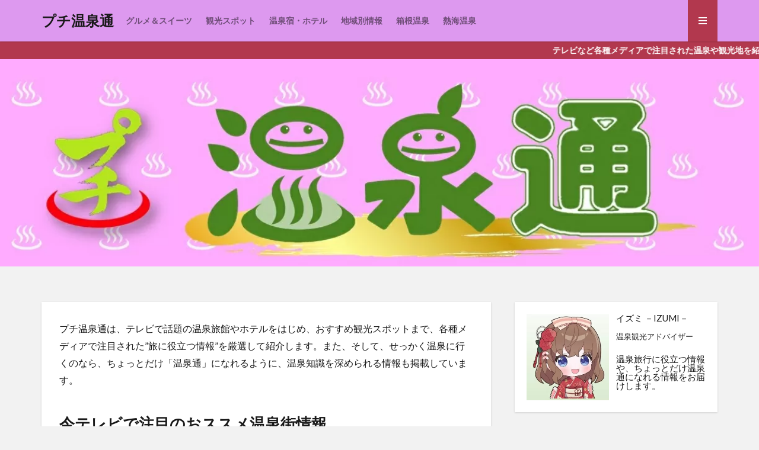

--- FILE ---
content_type: text/html; charset=UTF-8
request_url: https://www.onsen-tu.com/
body_size: 13598
content:

<!DOCTYPE html>
<html lang="ja" prefix="og: http://ogp.me/ns#" class="t-html 
">
<head prefix="og: http://ogp.me/ns# fb: http://ogp.me/ns/fb# article: http://ogp.me/ns/article#">
<!-- wexal_pst_init.js does not exist -->
<!-- engagement_delay.js does not exist -->
<link rel="dns-prefetch" href="//fonts.googleapis.com/">
<link rel="preconnect" href="//fonts.googleapis.com/">
<link rel="dns-prefetch" href="//ajax.googleapis.com/">
<link rel="dns-prefetch" href="//www.google.com/">
<link rel="dns-prefetch" href="//pagead2.googlesyndication.com/">
<meta charset="UTF-8">
<title>プチ温泉通│プチ温泉通</title>
<meta name='robots' content='max-image-preview:large'/>
<link rel='dns-prefetch' href='//www.google.com'/>
<link rel="alternate" title="oEmbed (JSON)" type="application/json+oembed" href="https://www.onsen-tu.com/wp-json/oembed/1.0/embed?url=https%3A%2F%2Fwww.onsen-tu.com%2F"/>
<link rel="alternate" title="oEmbed (XML)" type="text/xml+oembed" href="https://www.onsen-tu.com/wp-json/oembed/1.0/embed?url=https%3A%2F%2Fwww.onsen-tu.com%2F&#038;format=xml"/>
<style id='wp-img-auto-sizes-contain-inline-css' type='text/css'>
img:is([sizes=auto i],[sizes^="auto," i]){contain-intrinsic-size:3000px 1500px}
/*# sourceURL=wp-img-auto-sizes-contain-inline-css */
</style>
<link rel='stylesheet' id='thickbox-css' href='https://www.onsen-tu.com/wp-includes/js/thickbox/thickbox.css?ver=6.9' type='text/css' media='all'/>
<link rel='stylesheet' id='wp-block-library-css' href='https://www.onsen-tu.com/wp-includes/css/dist/block-library/style.min.css?ver=6.9' type='text/css' media='all'/>
<style id='wp-block-archives-inline-css' type='text/css'>
.wp-block-archives{box-sizing:border-box}.wp-block-archives-dropdown label{display:block}
/*# sourceURL=https://www.onsen-tu.com/wp-includes/blocks/archives/style.min.css */
</style>
<style id='wp-block-categories-inline-css' type='text/css'>
.wp-block-categories{box-sizing:border-box}.wp-block-categories.alignleft{margin-right:2em}.wp-block-categories.alignright{margin-left:2em}.wp-block-categories.wp-block-categories-dropdown.aligncenter{text-align:center}.wp-block-categories .wp-block-categories__label{display:block;width:100%}
/*# sourceURL=https://www.onsen-tu.com/wp-includes/blocks/categories/style.min.css */
</style>
<style id='wp-block-heading-inline-css' type='text/css'>
h1:where(.wp-block-heading).has-background,h2:where(.wp-block-heading).has-background,h3:where(.wp-block-heading).has-background,h4:where(.wp-block-heading).has-background,h5:where(.wp-block-heading).has-background,h6:where(.wp-block-heading).has-background{padding:1.25em 2.375em}h1.has-text-align-left[style*=writing-mode]:where([style*=vertical-lr]),h1.has-text-align-right[style*=writing-mode]:where([style*=vertical-rl]),h2.has-text-align-left[style*=writing-mode]:where([style*=vertical-lr]),h2.has-text-align-right[style*=writing-mode]:where([style*=vertical-rl]),h3.has-text-align-left[style*=writing-mode]:where([style*=vertical-lr]),h3.has-text-align-right[style*=writing-mode]:where([style*=vertical-rl]),h4.has-text-align-left[style*=writing-mode]:where([style*=vertical-lr]),h4.has-text-align-right[style*=writing-mode]:where([style*=vertical-rl]),h5.has-text-align-left[style*=writing-mode]:where([style*=vertical-lr]),h5.has-text-align-right[style*=writing-mode]:where([style*=vertical-rl]),h6.has-text-align-left[style*=writing-mode]:where([style*=vertical-lr]),h6.has-text-align-right[style*=writing-mode]:where([style*=vertical-rl]){rotate:180deg}
/*# sourceURL=https://www.onsen-tu.com/wp-includes/blocks/heading/style.min.css */
</style>
<style id='wp-block-image-inline-css' type='text/css'>
.wp-block-image>a,.wp-block-image>figure>a{display:inline-block}.wp-block-image img{box-sizing:border-box;height:auto;max-width:100%;vertical-align:bottom}@media not (prefers-reduced-motion){.wp-block-image img.hide{visibility:hidden}.wp-block-image img.show{animation:show-content-image .4s}}.wp-block-image[style*=border-radius] img,.wp-block-image[style*=border-radius]>a{border-radius:inherit}.wp-block-image.has-custom-border img{box-sizing:border-box}.wp-block-image.aligncenter{text-align:center}.wp-block-image.alignfull>a,.wp-block-image.alignwide>a{width:100%}.wp-block-image.alignfull img,.wp-block-image.alignwide img{height:auto;width:100%}.wp-block-image .aligncenter,.wp-block-image .alignleft,.wp-block-image .alignright,.wp-block-image.aligncenter,.wp-block-image.alignleft,.wp-block-image.alignright{display:table}.wp-block-image .aligncenter>figcaption,.wp-block-image .alignleft>figcaption,.wp-block-image .alignright>figcaption,.wp-block-image.aligncenter>figcaption,.wp-block-image.alignleft>figcaption,.wp-block-image.alignright>figcaption{caption-side:bottom;display:table-caption}.wp-block-image .alignleft{float:left;margin:.5em 1em .5em 0}.wp-block-image .alignright{float:right;margin:.5em 0 .5em 1em}.wp-block-image .aligncenter{margin-left:auto;margin-right:auto}.wp-block-image :where(figcaption){margin-bottom:1em;margin-top:.5em}.wp-block-image.is-style-circle-mask img{border-radius:9999px}@supports ((-webkit-mask-image:none) or (mask-image:none)) or (-webkit-mask-image:none){.wp-block-image.is-style-circle-mask img{border-radius:0;-webkit-mask-image:url('data:image/svg+xml;utf8,<svg viewBox="0 0 100 100" xmlns="http://www.w3.org/2000/svg"><circle cx="50" cy="50" r="50"/></svg>');mask-image:url('data:image/svg+xml;utf8,<svg viewBox="0 0 100 100" xmlns="http://www.w3.org/2000/svg"><circle cx="50" cy="50" r="50"/></svg>');mask-mode:alpha;-webkit-mask-position:center;mask-position:center;-webkit-mask-repeat:no-repeat;mask-repeat:no-repeat;-webkit-mask-size:contain;mask-size:contain}}:root :where(.wp-block-image.is-style-rounded img,.wp-block-image .is-style-rounded img){border-radius:9999px}.wp-block-image figure{margin:0}.wp-lightbox-container{display:flex;flex-direction:column;position:relative}.wp-lightbox-container img{cursor:zoom-in}.wp-lightbox-container img:hover+button{opacity:1}.wp-lightbox-container button{align-items:center;backdrop-filter:blur(16px) saturate(180%);background-color:#5a5a5a40;border:none;border-radius:4px;cursor:zoom-in;display:flex;height:20px;justify-content:center;opacity:0;padding:0;position:absolute;right:16px;text-align:center;top:16px;width:20px;z-index:100}@media not (prefers-reduced-motion){.wp-lightbox-container button{transition:opacity .2s ease}}.wp-lightbox-container button:focus-visible{outline:3px auto #5a5a5a40;outline:3px auto -webkit-focus-ring-color;outline-offset:3px}.wp-lightbox-container button:hover{cursor:pointer;opacity:1}.wp-lightbox-container button:focus{opacity:1}.wp-lightbox-container button:focus,.wp-lightbox-container button:hover,.wp-lightbox-container button:not(:hover):not(:active):not(.has-background){background-color:#5a5a5a40;border:none}.wp-lightbox-overlay{box-sizing:border-box;cursor:zoom-out;height:100vh;left:0;overflow:hidden;position:fixed;top:0;visibility:hidden;width:100%;z-index:100000}.wp-lightbox-overlay .close-button{align-items:center;cursor:pointer;display:flex;justify-content:center;min-height:40px;min-width:40px;padding:0;position:absolute;right:calc(env(safe-area-inset-right) + 16px);top:calc(env(safe-area-inset-top) + 16px);z-index:5000000}.wp-lightbox-overlay .close-button:focus,.wp-lightbox-overlay .close-button:hover,.wp-lightbox-overlay .close-button:not(:hover):not(:active):not(.has-background){background:none;border:none}.wp-lightbox-overlay .lightbox-image-container{height:var(--wp--lightbox-container-height);left:50%;overflow:hidden;position:absolute;top:50%;transform:translate(-50%,-50%);transform-origin:top left;width:var(--wp--lightbox-container-width);z-index:9999999999}.wp-lightbox-overlay .wp-block-image{align-items:center;box-sizing:border-box;display:flex;height:100%;justify-content:center;margin:0;position:relative;transform-origin:0 0;width:100%;z-index:3000000}.wp-lightbox-overlay .wp-block-image img{height:var(--wp--lightbox-image-height);min-height:var(--wp--lightbox-image-height);min-width:var(--wp--lightbox-image-width);width:var(--wp--lightbox-image-width)}.wp-lightbox-overlay .wp-block-image figcaption{display:none}.wp-lightbox-overlay button{background:none;border:none}.wp-lightbox-overlay .scrim{background-color:#fff;height:100%;opacity:.9;position:absolute;width:100%;z-index:2000000}.wp-lightbox-overlay.active{visibility:visible}@media not (prefers-reduced-motion){.wp-lightbox-overlay.active{animation:turn-on-visibility .25s both}.wp-lightbox-overlay.active img{animation:turn-on-visibility .35s both}.wp-lightbox-overlay.show-closing-animation:not(.active){animation:turn-off-visibility .35s both}.wp-lightbox-overlay.show-closing-animation:not(.active) img{animation:turn-off-visibility .25s both}.wp-lightbox-overlay.zoom.active{animation:none;opacity:1;visibility:visible}.wp-lightbox-overlay.zoom.active .lightbox-image-container{animation:lightbox-zoom-in .4s}.wp-lightbox-overlay.zoom.active .lightbox-image-container img{animation:none}.wp-lightbox-overlay.zoom.active .scrim{animation:turn-on-visibility .4s forwards}.wp-lightbox-overlay.zoom.show-closing-animation:not(.active){animation:none}.wp-lightbox-overlay.zoom.show-closing-animation:not(.active) .lightbox-image-container{animation:lightbox-zoom-out .4s}.wp-lightbox-overlay.zoom.show-closing-animation:not(.active) .lightbox-image-container img{animation:none}.wp-lightbox-overlay.zoom.show-closing-animation:not(.active) .scrim{animation:turn-off-visibility .4s forwards}}@keyframes show-content-image{0%{visibility:hidden}99%{visibility:hidden}to{visibility:visible}}@keyframes turn-on-visibility{0%{opacity:0}to{opacity:1}}@keyframes turn-off-visibility{0%{opacity:1;visibility:visible}99%{opacity:0;visibility:visible}to{opacity:0;visibility:hidden}}@keyframes lightbox-zoom-in{0%{transform:translate(calc((-100vw + var(--wp--lightbox-scrollbar-width))/2 + var(--wp--lightbox-initial-left-position)),calc(-50vh + var(--wp--lightbox-initial-top-position))) scale(var(--wp--lightbox-scale))}to{transform:translate(-50%,-50%) scale(1)}}@keyframes lightbox-zoom-out{0%{transform:translate(-50%,-50%) scale(1);visibility:visible}99%{visibility:visible}to{transform:translate(calc((-100vw + var(--wp--lightbox-scrollbar-width))/2 + var(--wp--lightbox-initial-left-position)),calc(-50vh + var(--wp--lightbox-initial-top-position))) scale(var(--wp--lightbox-scale));visibility:hidden}}
/*# sourceURL=https://www.onsen-tu.com/wp-includes/blocks/image/style.min.css */
</style>
<style id='wp-block-latest-posts-inline-css' type='text/css'>
.wp-block-latest-posts{box-sizing:border-box}.wp-block-latest-posts.alignleft{margin-right:2em}.wp-block-latest-posts.alignright{margin-left:2em}.wp-block-latest-posts.wp-block-latest-posts__list{list-style:none}.wp-block-latest-posts.wp-block-latest-posts__list li{clear:both;overflow-wrap:break-word}.wp-block-latest-posts.is-grid{display:flex;flex-wrap:wrap}.wp-block-latest-posts.is-grid li{margin:0 1.25em 1.25em 0;width:100%}@media (min-width:600px){.wp-block-latest-posts.columns-2 li{width:calc(50% - .625em)}.wp-block-latest-posts.columns-2 li:nth-child(2n){margin-right:0}.wp-block-latest-posts.columns-3 li{width:calc(33.33333% - .83333em)}.wp-block-latest-posts.columns-3 li:nth-child(3n){margin-right:0}.wp-block-latest-posts.columns-4 li{width:calc(25% - .9375em)}.wp-block-latest-posts.columns-4 li:nth-child(4n){margin-right:0}.wp-block-latest-posts.columns-5 li{width:calc(20% - 1em)}.wp-block-latest-posts.columns-5 li:nth-child(5n){margin-right:0}.wp-block-latest-posts.columns-6 li{width:calc(16.66667% - 1.04167em)}.wp-block-latest-posts.columns-6 li:nth-child(6n){margin-right:0}}:root :where(.wp-block-latest-posts.is-grid){padding:0}:root :where(.wp-block-latest-posts.wp-block-latest-posts__list){padding-left:0}.wp-block-latest-posts__post-author,.wp-block-latest-posts__post-date{display:block;font-size:.8125em}.wp-block-latest-posts__post-excerpt,.wp-block-latest-posts__post-full-content{margin-bottom:1em;margin-top:.5em}.wp-block-latest-posts__featured-image a{display:inline-block}.wp-block-latest-posts__featured-image img{height:auto;max-width:100%;width:auto}.wp-block-latest-posts__featured-image.alignleft{float:left;margin-right:1em}.wp-block-latest-posts__featured-image.alignright{float:right;margin-left:1em}.wp-block-latest-posts__featured-image.aligncenter{margin-bottom:1em;text-align:center}
/*# sourceURL=https://www.onsen-tu.com/wp-includes/blocks/latest-posts/style.min.css */
</style>
<style id='wp-block-columns-inline-css' type='text/css'>
.wp-block-columns{box-sizing:border-box;display:flex;flex-wrap:wrap!important}@media (min-width:782px){.wp-block-columns{flex-wrap:nowrap!important}}.wp-block-columns{align-items:normal!important}.wp-block-columns.are-vertically-aligned-top{align-items:flex-start}.wp-block-columns.are-vertically-aligned-center{align-items:center}.wp-block-columns.are-vertically-aligned-bottom{align-items:flex-end}@media (max-width:781px){.wp-block-columns:not(.is-not-stacked-on-mobile)>.wp-block-column{flex-basis:100%!important}}@media (min-width:782px){.wp-block-columns:not(.is-not-stacked-on-mobile)>.wp-block-column{flex-basis:0;flex-grow:1}.wp-block-columns:not(.is-not-stacked-on-mobile)>.wp-block-column[style*=flex-basis]{flex-grow:0}}.wp-block-columns.is-not-stacked-on-mobile{flex-wrap:nowrap!important}.wp-block-columns.is-not-stacked-on-mobile>.wp-block-column{flex-basis:0;flex-grow:1}.wp-block-columns.is-not-stacked-on-mobile>.wp-block-column[style*=flex-basis]{flex-grow:0}:where(.wp-block-columns){margin-bottom:1.75em}:where(.wp-block-columns.has-background){padding:1.25em 2.375em}.wp-block-column{flex-grow:1;min-width:0;overflow-wrap:break-word;word-break:break-word}.wp-block-column.is-vertically-aligned-top{align-self:flex-start}.wp-block-column.is-vertically-aligned-center{align-self:center}.wp-block-column.is-vertically-aligned-bottom{align-self:flex-end}.wp-block-column.is-vertically-aligned-stretch{align-self:stretch}.wp-block-column.is-vertically-aligned-bottom,.wp-block-column.is-vertically-aligned-center,.wp-block-column.is-vertically-aligned-top{width:100%}
/*# sourceURL=https://www.onsen-tu.com/wp-includes/blocks/columns/style.min.css */
</style>
<style id='wp-block-group-inline-css' type='text/css'>
.wp-block-group{box-sizing:border-box}:where(.wp-block-group.wp-block-group-is-layout-constrained){position:relative}
/*# sourceURL=https://www.onsen-tu.com/wp-includes/blocks/group/style.min.css */
</style>
<style id='wp-block-paragraph-inline-css' type='text/css'>
.is-small-text{font-size:.875em}.is-regular-text{font-size:1em}.is-large-text{font-size:2.25em}.is-larger-text{font-size:3em}.has-drop-cap:not(:focus):first-letter{float:left;font-size:8.4em;font-style:normal;font-weight:100;line-height:.68;margin:.05em .1em 0 0;text-transform:uppercase}body.rtl .has-drop-cap:not(:focus):first-letter{float:none;margin-left:.1em}p.has-drop-cap.has-background{overflow:hidden}:root :where(p.has-background){padding:1.25em 2.375em}:where(p.has-text-color:not(.has-link-color)) a{color:inherit}p.has-text-align-left[style*="writing-mode:vertical-lr"],p.has-text-align-right[style*="writing-mode:vertical-rl"]{rotate:180deg}
/*# sourceURL=https://www.onsen-tu.com/wp-includes/blocks/paragraph/style.min.css */
</style>
<style id='global-styles-inline-css' type='text/css'>
:root{--wp--preset--aspect-ratio--square: 1;--wp--preset--aspect-ratio--4-3: 4/3;--wp--preset--aspect-ratio--3-4: 3/4;--wp--preset--aspect-ratio--3-2: 3/2;--wp--preset--aspect-ratio--2-3: 2/3;--wp--preset--aspect-ratio--16-9: 16/9;--wp--preset--aspect-ratio--9-16: 9/16;--wp--preset--color--black: #000000;--wp--preset--color--cyan-bluish-gray: #abb8c3;--wp--preset--color--white: #ffffff;--wp--preset--color--pale-pink: #f78da7;--wp--preset--color--vivid-red: #cf2e2e;--wp--preset--color--luminous-vivid-orange: #ff6900;--wp--preset--color--luminous-vivid-amber: #fcb900;--wp--preset--color--light-green-cyan: #7bdcb5;--wp--preset--color--vivid-green-cyan: #00d084;--wp--preset--color--pale-cyan-blue: #8ed1fc;--wp--preset--color--vivid-cyan-blue: #0693e3;--wp--preset--color--vivid-purple: #9b51e0;--wp--preset--gradient--vivid-cyan-blue-to-vivid-purple: linear-gradient(135deg,rgb(6,147,227) 0%,rgb(155,81,224) 100%);--wp--preset--gradient--light-green-cyan-to-vivid-green-cyan: linear-gradient(135deg,rgb(122,220,180) 0%,rgb(0,208,130) 100%);--wp--preset--gradient--luminous-vivid-amber-to-luminous-vivid-orange: linear-gradient(135deg,rgb(252,185,0) 0%,rgb(255,105,0) 100%);--wp--preset--gradient--luminous-vivid-orange-to-vivid-red: linear-gradient(135deg,rgb(255,105,0) 0%,rgb(207,46,46) 100%);--wp--preset--gradient--very-light-gray-to-cyan-bluish-gray: linear-gradient(135deg,rgb(238,238,238) 0%,rgb(169,184,195) 100%);--wp--preset--gradient--cool-to-warm-spectrum: linear-gradient(135deg,rgb(74,234,220) 0%,rgb(151,120,209) 20%,rgb(207,42,186) 40%,rgb(238,44,130) 60%,rgb(251,105,98) 80%,rgb(254,248,76) 100%);--wp--preset--gradient--blush-light-purple: linear-gradient(135deg,rgb(255,206,236) 0%,rgb(152,150,240) 100%);--wp--preset--gradient--blush-bordeaux: linear-gradient(135deg,rgb(254,205,165) 0%,rgb(254,45,45) 50%,rgb(107,0,62) 100%);--wp--preset--gradient--luminous-dusk: linear-gradient(135deg,rgb(255,203,112) 0%,rgb(199,81,192) 50%,rgb(65,88,208) 100%);--wp--preset--gradient--pale-ocean: linear-gradient(135deg,rgb(255,245,203) 0%,rgb(182,227,212) 50%,rgb(51,167,181) 100%);--wp--preset--gradient--electric-grass: linear-gradient(135deg,rgb(202,248,128) 0%,rgb(113,206,126) 100%);--wp--preset--gradient--midnight: linear-gradient(135deg,rgb(2,3,129) 0%,rgb(40,116,252) 100%);--wp--preset--font-size--small: 13px;--wp--preset--font-size--medium: 20px;--wp--preset--font-size--large: 36px;--wp--preset--font-size--x-large: 42px;--wp--preset--spacing--20: 0.44rem;--wp--preset--spacing--30: 0.67rem;--wp--preset--spacing--40: 1rem;--wp--preset--spacing--50: 1.5rem;--wp--preset--spacing--60: 2.25rem;--wp--preset--spacing--70: 3.38rem;--wp--preset--spacing--80: 5.06rem;--wp--preset--shadow--natural: 6px 6px 9px rgba(0, 0, 0, 0.2);--wp--preset--shadow--deep: 12px 12px 50px rgba(0, 0, 0, 0.4);--wp--preset--shadow--sharp: 6px 6px 0px rgba(0, 0, 0, 0.2);--wp--preset--shadow--outlined: 6px 6px 0px -3px rgb(255, 255, 255), 6px 6px rgb(0, 0, 0);--wp--preset--shadow--crisp: 6px 6px 0px rgb(0, 0, 0);}:where(.is-layout-flex){gap: 0.5em;}:where(.is-layout-grid){gap: 0.5em;}body .is-layout-flex{display: flex;}.is-layout-flex{flex-wrap: wrap;align-items: center;}.is-layout-flex > :is(*, div){margin: 0;}body .is-layout-grid{display: grid;}.is-layout-grid > :is(*, div){margin: 0;}:where(.wp-block-columns.is-layout-flex){gap: 2em;}:where(.wp-block-columns.is-layout-grid){gap: 2em;}:where(.wp-block-post-template.is-layout-flex){gap: 1.25em;}:where(.wp-block-post-template.is-layout-grid){gap: 1.25em;}.has-black-color{color: var(--wp--preset--color--black) !important;}.has-cyan-bluish-gray-color{color: var(--wp--preset--color--cyan-bluish-gray) !important;}.has-white-color{color: var(--wp--preset--color--white) !important;}.has-pale-pink-color{color: var(--wp--preset--color--pale-pink) !important;}.has-vivid-red-color{color: var(--wp--preset--color--vivid-red) !important;}.has-luminous-vivid-orange-color{color: var(--wp--preset--color--luminous-vivid-orange) !important;}.has-luminous-vivid-amber-color{color: var(--wp--preset--color--luminous-vivid-amber) !important;}.has-light-green-cyan-color{color: var(--wp--preset--color--light-green-cyan) !important;}.has-vivid-green-cyan-color{color: var(--wp--preset--color--vivid-green-cyan) !important;}.has-pale-cyan-blue-color{color: var(--wp--preset--color--pale-cyan-blue) !important;}.has-vivid-cyan-blue-color{color: var(--wp--preset--color--vivid-cyan-blue) !important;}.has-vivid-purple-color{color: var(--wp--preset--color--vivid-purple) !important;}.has-black-background-color{background-color: var(--wp--preset--color--black) !important;}.has-cyan-bluish-gray-background-color{background-color: var(--wp--preset--color--cyan-bluish-gray) !important;}.has-white-background-color{background-color: var(--wp--preset--color--white) !important;}.has-pale-pink-background-color{background-color: var(--wp--preset--color--pale-pink) !important;}.has-vivid-red-background-color{background-color: var(--wp--preset--color--vivid-red) !important;}.has-luminous-vivid-orange-background-color{background-color: var(--wp--preset--color--luminous-vivid-orange) !important;}.has-luminous-vivid-amber-background-color{background-color: var(--wp--preset--color--luminous-vivid-amber) !important;}.has-light-green-cyan-background-color{background-color: var(--wp--preset--color--light-green-cyan) !important;}.has-vivid-green-cyan-background-color{background-color: var(--wp--preset--color--vivid-green-cyan) !important;}.has-pale-cyan-blue-background-color{background-color: var(--wp--preset--color--pale-cyan-blue) !important;}.has-vivid-cyan-blue-background-color{background-color: var(--wp--preset--color--vivid-cyan-blue) !important;}.has-vivid-purple-background-color{background-color: var(--wp--preset--color--vivid-purple) !important;}.has-black-border-color{border-color: var(--wp--preset--color--black) !important;}.has-cyan-bluish-gray-border-color{border-color: var(--wp--preset--color--cyan-bluish-gray) !important;}.has-white-border-color{border-color: var(--wp--preset--color--white) !important;}.has-pale-pink-border-color{border-color: var(--wp--preset--color--pale-pink) !important;}.has-vivid-red-border-color{border-color: var(--wp--preset--color--vivid-red) !important;}.has-luminous-vivid-orange-border-color{border-color: var(--wp--preset--color--luminous-vivid-orange) !important;}.has-luminous-vivid-amber-border-color{border-color: var(--wp--preset--color--luminous-vivid-amber) !important;}.has-light-green-cyan-border-color{border-color: var(--wp--preset--color--light-green-cyan) !important;}.has-vivid-green-cyan-border-color{border-color: var(--wp--preset--color--vivid-green-cyan) !important;}.has-pale-cyan-blue-border-color{border-color: var(--wp--preset--color--pale-cyan-blue) !important;}.has-vivid-cyan-blue-border-color{border-color: var(--wp--preset--color--vivid-cyan-blue) !important;}.has-vivid-purple-border-color{border-color: var(--wp--preset--color--vivid-purple) !important;}.has-vivid-cyan-blue-to-vivid-purple-gradient-background{background: var(--wp--preset--gradient--vivid-cyan-blue-to-vivid-purple) !important;}.has-light-green-cyan-to-vivid-green-cyan-gradient-background{background: var(--wp--preset--gradient--light-green-cyan-to-vivid-green-cyan) !important;}.has-luminous-vivid-amber-to-luminous-vivid-orange-gradient-background{background: var(--wp--preset--gradient--luminous-vivid-amber-to-luminous-vivid-orange) !important;}.has-luminous-vivid-orange-to-vivid-red-gradient-background{background: var(--wp--preset--gradient--luminous-vivid-orange-to-vivid-red) !important;}.has-very-light-gray-to-cyan-bluish-gray-gradient-background{background: var(--wp--preset--gradient--very-light-gray-to-cyan-bluish-gray) !important;}.has-cool-to-warm-spectrum-gradient-background{background: var(--wp--preset--gradient--cool-to-warm-spectrum) !important;}.has-blush-light-purple-gradient-background{background: var(--wp--preset--gradient--blush-light-purple) !important;}.has-blush-bordeaux-gradient-background{background: var(--wp--preset--gradient--blush-bordeaux) !important;}.has-luminous-dusk-gradient-background{background: var(--wp--preset--gradient--luminous-dusk) !important;}.has-pale-ocean-gradient-background{background: var(--wp--preset--gradient--pale-ocean) !important;}.has-electric-grass-gradient-background{background: var(--wp--preset--gradient--electric-grass) !important;}.has-midnight-gradient-background{background: var(--wp--preset--gradient--midnight) !important;}.has-small-font-size{font-size: var(--wp--preset--font-size--small) !important;}.has-medium-font-size{font-size: var(--wp--preset--font-size--medium) !important;}.has-large-font-size{font-size: var(--wp--preset--font-size--large) !important;}.has-x-large-font-size{font-size: var(--wp--preset--font-size--x-large) !important;}
:where(.wp-block-columns.is-layout-flex){gap: 2em;}:where(.wp-block-columns.is-layout-grid){gap: 2em;}
/*# sourceURL=global-styles-inline-css */
</style>
<style id='core-block-supports-inline-css' type='text/css'>
.wp-container-core-columns-is-layout-9d6595d7{flex-wrap:nowrap;}
/*# sourceURL=core-block-supports-inline-css */
</style>
<style id='classic-theme-styles-inline-css' type='text/css'>
/*! This file is auto-generated */
.wp-block-button__link{color:#fff;background-color:#32373c;border-radius:9999px;box-shadow:none;text-decoration:none;padding:calc(.667em + 2px) calc(1.333em + 2px);font-size:1.125em}.wp-block-file__button{background:#32373c;color:#fff;text-decoration:none}
/*# sourceURL=/wp-includes/css/classic-themes.min.css */
</style>
<script type="text/javascript" src="https://www.onsen-tu.com/wp-includes/js/jquery/jquery.min.js?ver=3.7.1" id="jquery-core-js"></script>
<script type="text/javascript" src="https://www.onsen-tu.com/wp-includes/js/jquery/jquery-migrate.min.js?ver=3.4.1" id="jquery-migrate-js"></script>
<link rel="https://api.w.org/" href="https://www.onsen-tu.com/wp-json/"/><link rel="alternate" title="JSON" type="application/json" href="https://www.onsen-tu.com/wp-json/wp/v2/pages/28"/><link class="css-async" rel href="https://www.onsen-tu.com/wp-content/themes/the-thor/css/icon.min.css">
<link class="css-async" rel href="https://fonts.googleapis.com/css?family=Lato:100,300,400,700,900">
<link class="css-async" rel href="https://fonts.googleapis.com/css?family=Fjalla+One">
<link rel="stylesheet" href="https://fonts.googleapis.com/css?family=Noto+Sans+JP:100,200,300,400,500,600,700,800,900">
<link rel="stylesheet" href="https://www.onsen-tu.com/wp-content/themes/the-thor/style.min.css">
<link class="css-async" rel href="https://www.onsen-tu.com/wp-content/themes/the-thor-child/style-user.css?1671340965">
<link rel="canonical" href="https://www.onsen-tu.com/"/>
<script src="https://ajax.googleapis.com/ajax/libs/jquery/1.12.4/jquery.min.js"></script>
<meta http-equiv="X-UA-Compatible" content="IE=edge">
<meta name="viewport" content="width=device-width, initial-scale=1, viewport-fit=cover"/>
<style>
.widget.widget_nav_menu ul.menu{border-color: rgba(178,56,78,0.15);}.widget.widget_nav_menu ul.menu li{border-color: rgba(178,56,78,0.75);}.widget.widget_nav_menu ul.menu .sub-menu li{border-color: rgba(178,56,78,0.15);}.widget.widget_nav_menu ul.menu .sub-menu li .sub-menu li:first-child{border-color: rgba(178,56,78,0.15);}.widget.widget_nav_menu ul.menu li a:hover{background-color: rgba(178,56,78,0.75);}.widget.widget_nav_menu ul.menu .current-menu-item > a{background-color: rgba(178,56,78,0.75);}.widget.widget_nav_menu ul.menu li .sub-menu li a:before {color:#b2384e;}.widget.widget_nav_menu ul.menu li a{background-color:#b2384e;}.widget.widget_nav_menu ul.menu .sub-menu a:hover{color:#b2384e;}.widget.widget_nav_menu ul.menu .sub-menu .current-menu-item a{color:#b2384e;}.widget.widget_categories ul{border-color: rgba(178,56,78,0.15);}.widget.widget_categories ul li{border-color: rgba(178,56,78,0.75);}.widget.widget_categories ul .children li{border-color: rgba(178,56,78,0.15);}.widget.widget_categories ul .children li .children li:first-child{border-color: rgba(178,56,78,0.15);}.widget.widget_categories ul li a:hover{background-color: rgba(178,56,78,0.75);}.widget.widget_categories ul .current-menu-item > a{background-color: rgba(178,56,78,0.75);}.widget.widget_categories ul li .children li a:before {color:#b2384e;}.widget.widget_categories ul li a{background-color:#b2384e;}.widget.widget_categories ul .children a:hover{color:#b2384e;}.widget.widget_categories ul .children .current-menu-item a{color:#b2384e;}.widgetSearch__input:hover{border-color:#b2384e;}.widgetCatTitle{background-color:#b2384e;}.widgetCatTitle__inner{background-color:#b2384e;}.widgetSearch__submit:hover{background-color:#b2384e;}.widgetProfile__sns{background-color:#b2384e;}.widget.widget_calendar .calendar_wrap tbody a:hover{background-color:#b2384e;}.widget ul li a:hover{color:#b2384e;}.widget.widget_rss .rsswidget:hover{color:#b2384e;}.widget.widget_tag_cloud a:hover{background-color:#b2384e;}.widget select:hover{border-color:#b2384e;}.widgetSearch__checkLabel:hover:after{border-color:#b2384e;}.widgetSearch__check:checked .widgetSearch__checkLabel:before, .widgetSearch__check:checked + .widgetSearch__checkLabel:before{border-color:#b2384e;}.widgetTab__item.current{border-top-color:#b2384e;}.widgetTab__item:hover{border-top-color:#b2384e;}.searchHead__title{background-color:#b2384e;}.searchHead__submit:hover{color:#b2384e;}.menuBtn__close:hover{color:#b2384e;}.menuBtn__link:hover{color:#b2384e;}@media only screen and (min-width: 992px){.menuBtn__link {background-color:#b2384e;}}.t-headerCenter .menuBtn__link:hover{color:#b2384e;}.searchBtn__close:hover{color:#b2384e;}.searchBtn__link:hover{color:#b2384e;}.breadcrumb__item a:hover{color:#b2384e;}.pager__item{color:#b2384e;}.pager__item:hover, .pager__item-current{background-color:#b2384e; color:#fff;}.page-numbers{color:#b2384e;}.page-numbers:hover, .page-numbers.current{background-color:#b2384e; color:#fff;}.pagePager__item{color:#b2384e;}.pagePager__item:hover, .pagePager__item-current{background-color:#b2384e; color:#fff;}.heading a:hover{color:#b2384e;}.eyecatch__cat{background-color:#b2384e;}.the__category{background-color:#b2384e;}.dateList__item a:hover{color:#b2384e;}.controllerFooter__item:last-child{background-color:#b2384e;}.controllerFooter__close{background-color:#b2384e;}.bottomFooter__topBtn{background-color:#b2384e;}.mask-color{background-color:#b2384e;}.mask-colorgray{background-color:#b2384e;}.pickup3__item{background-color:#b2384e;}.categoryBox__title{color:#b2384e;}.comments__list .comment-meta{background-color:#b2384e;}.comment-respond .submit{background-color:#b2384e;}.prevNext__pop{background-color:#b2384e;}.swiper-pagination-bullet-active{background-color:#b2384e;}.swiper-slider .swiper-button-next, .swiper-slider .swiper-container-rtl .swiper-button-prev, .swiper-slider .swiper-button-prev, .swiper-slider .swiper-container-rtl .swiper-button-next	{background-color:#b2384e;}body{background:#f2f2f2;}.infoHead{background-color:#b2384e;}.l-header{background-color:#dd99ef;}.globalNavi::before{background: -webkit-gradient(linear,left top,right top,color-stop(0%,rgba(255,255,255,0)),color-stop(100%,#dd99ef));}.snsFooter{background-color:#b2384e}.widget-main .heading.heading-widget{background-color:#b2384e}.widget-main .heading.heading-widgetsimple{background-color:#b2384e}.widget-main .heading.heading-widgetsimplewide{background-color:#b2384e}.widget-main .heading.heading-widgetwide{background-color:#b2384e}.widget-main .heading.heading-widgetbottom:before{border-color:#b2384e}.widget-main .heading.heading-widgetborder{border-color:#b2384e}.widget-main .heading.heading-widgetborder::before,.widget-main .heading.heading-widgetborder::after{background-color:#b2384e}.widget-side .heading.heading-widget{background-color:#191919}.widget-side .heading.heading-widgetsimple{background-color:#191919}.widget-side .heading.heading-widgetsimplewide{background-color:#191919}.widget-side .heading.heading-widgetwide{background-color:#191919}.widget-side .heading.heading-widgetbottom:before{border-color:#191919}.widget-side .heading.heading-widgetborder{border-color:#191919}.widget-side .heading.heading-widgetborder::before,.widget-side .heading.heading-widgetborder::after{background-color:#191919}.widget-foot .heading.heading-widget{background-color:#191919}.widget-foot .heading.heading-widgetsimple{background-color:#191919}.widget-foot .heading.heading-widgetsimplewide{background-color:#191919}.widget-foot .heading.heading-widgetwide{background-color:#191919}.widget-foot .heading.heading-widgetbottom:before{border-color:#191919}.widget-foot .heading.heading-widgetborder{border-color:#191919}.widget-foot .heading.heading-widgetborder::before,.widget-foot .heading.heading-widgetborder::after{background-color:#191919}.widget-menu .heading.heading-widget{background-color:#b2384e}.widget-menu .heading.heading-widgetsimple{background-color:#b2384e}.widget-menu .heading.heading-widgetsimplewide{background-color:#b2384e}.widget-menu .heading.heading-widgetwide{background-color:#b2384e}.widget-menu .heading.heading-widgetbottom:before{border-color:#b2384e}.widget-menu .heading.heading-widgetborder{border-color:#b2384e}.widget-menu .heading.heading-widgetborder::before,.widget-menu .heading.heading-widgetborder::after{background-color:#b2384e}.still{height: 100px;}@media only screen and (min-width: 768px){.still {height: 350px;}}.still.still-movie .still__box{background-image:url();}@media only screen and (min-width: 768px){.still.still-movie .still__box{background-image:url();}}.pickup3__bg.mask.mask-colorgray{background-color:#d9a300}.rankingBox__bg{background-color:#b2384e}.the__ribbon{background-color:#bc3531}.the__ribbon:after{border-left-color:#bc3531; border-right-color:#bc3531}.eyecatch__link.eyecatch__link-mask:hover::after{content: "READ MORE";}.eyecatch__link.eyecatch__link-maskzoom:hover::after{content: "READ MORE";}.eyecatch__link.eyecatch__link-maskzoomrotate:hover::after{content: "READ MORE";}.content .balloon .balloon__img-left div {background-image:url("https://www.onsen-tu.com/wp-content/uploads/2023/03/1003-1.jpg");}.postcta-bg{background-color:#3970a2}.content .afTagBox__btnDetail{background-color:#b2384e;}.widget .widgetAfTag__btnDetail{background-color:#b2384e;}.content .afTagBox__btnAf{background-color:#b2384e;}.widget .widgetAfTag__btnAf{background-color:#b2384e;}.content a{color:#b2384e;}.phrase a{color:#b2384e;}.content .sitemap li a:hover{color:#b2384e;}.content h2 a:hover,.content h3 a:hover,.content h4 a:hover,.content h5 a:hover{color:#b2384e;}.content ul.menu li a:hover{color:#b2384e;}.content .es-LiconBox:before{background-color:#a83f3f;}.content .es-LiconCircle:before{background-color:#a83f3f;}.content .es-BTiconBox:before{background-color:#a83f3f;}.content .es-BTiconCircle:before{background-color:#a83f3f;}.content .es-BiconObi{border-color:#a83f3f;}.content .es-BiconCorner:before{background-color:#a83f3f;}.content .es-BiconCircle:before{background-color:#a83f3f;}.content .es-BmarkHatena::before{background-color:#005293;}.content .es-BmarkExcl::before{background-color:#b60105;}.content .es-BmarkQ::before{background-color:#005293;}.content .es-BmarkQ::after{border-top-color:#005293;}.content .es-BmarkA::before{color:#b60105;}.content .es-BsubTradi::before{color:#ffffff;background-color:#b60105;border-color:#b60105;}.btn__link-primary{color:#ffffff; background-color:#b2384e;}.content .btn__link-primary{color:#ffffff; background-color:#b2384e;}.searchBtn__contentInner .btn__link-search{color:#ffffff; background-color:#b2384e;}.btn__link-secondary{color:#ffffff; background-color:#b2384e;}.content .btn__link-secondary{color:#ffffff; background-color:#b2384e;}.btn__link-search{color:#ffffff; background-color:#b2384e;}.btn__link-normal{color:#b2384e;}.content .btn__link-normal{color:#b2384e;}.btn__link-normal:hover{background-color:#b2384e;}.content .btn__link-normal:hover{background-color:#b2384e;}.comments__list .comment-reply-link{color:#b2384e;}.comments__list .comment-reply-link:hover{background-color:#b2384e;}@media only screen and (min-width: 992px){.subNavi__link-pickup{color:#b2384e;}}@media only screen and (min-width: 992px){.subNavi__link-pickup:hover{background-color:#b2384e;}}.partsH2-1 h2{color:#191919; border-color:#b2384e;}.partsH3-61 h3{color:#191919;}.partsH3-61 h3::after{background-color:#b2384e;}.content h4{color:#191919}.content h5{color:#191919}.content ul > li::before{color:#a83f3f;}.content ul{color:#191919;}.content ol > li::before{color:#a83f3f; border-color:#a83f3f;}.content ol > li > ol > li::before{background-color:#a83f3f; border-color:#a83f3f;}.content ol > li > ol > li > ol > li::before{color:#a83f3f; border-color:#a83f3f;}.content ol{color:#191919;}.content .balloon .balloon__text{color:#ffffff; background-color:#b6d130;}.content .balloon .balloon__text-left:before{border-left-color:#b6d130;}.content .balloon .balloon__text-right:before{border-right-color:#b6d130;}.content .balloon-boder .balloon__text{color:#ff5728; background-color:#ffffff;  border-color:#ea3535;}.content .balloon-boder .balloon__text-left:before{border-left-color:#ea3535;}.content .balloon-boder .balloon__text-left:after{border-left-color:#ffffff;}.content .balloon-boder .balloon__text-right:before{border-right-color:#ea3535;}.content .balloon-boder .balloon__text-right:after{border-right-color:#ffffff;}.content blockquote{color:#191919; background-color:#f2f2f2;}.content blockquote::before{color:#d8d8d8;}.content table{color:#191919; border-top-color:#E5E5E5; border-left-color:#E5E5E5;}.content table th{background:#7f7f7f; color:#ffffff; ;border-right-color:#E5E5E5; border-bottom-color:#E5E5E5;}.content table td{background:#ffffff; ;border-right-color:#E5E5E5; border-bottom-color:#E5E5E5;}.content table tr:nth-child(odd) td{background-color:#f2f2f2;}
</style>
<link rel="icon" href="https://www.onsen-tu.com/wp-content/uploads/2023/03/cropped-温泉通作成用-32x32.jpg" sizes="32x32"/>
<link rel="icon" href="https://www.onsen-tu.com/wp-content/uploads/2023/03/cropped-温泉通作成用-192x192.jpg" sizes="192x192"/>
<link rel="apple-touch-icon" href="https://www.onsen-tu.com/wp-content/uploads/2023/03/cropped-温泉通作成用-180x180.jpg"/>
<meta name="msapplication-TileImage" content="https://www.onsen-tu.com/wp-content/uploads/2023/03/cropped-温泉通作成用-270x270.jpg"/>
<meta property="og:site_name" content="プチ温泉通"/>
<meta property="og:type" content="article"/>
<meta property="og:title" content="プチ温泉通"/>
<meta property="og:description" content="プチ温泉通は、テレビで話題の温泉旅館やホテルをはじめ、おすすめ観光スポットまで、各種メディアで注目された”旅に役立つ情報”を厳選して紹介します。また、そして、せっかく温泉に行くのなら、ちょっとだけ「温泉通」になれるように、温泉知識を深められ"/>
<meta property="og:url" content="https://www.onsen-tu.com/"/>
<meta property="og:image" content="https://www.onsen-tu.com/wp-content/uploads/2023/03/温泉通作成用-768x312.jpg"/>
<meta name="twitter:card" content="summary_large_image"/>
<meta name="twitter:site" content="@examples"/>
<script async src="https://pagead2.googlesyndication.com/pagead/js/adsbygoogle.js?client=ca-pub-1215432940916690" crossorigin="anonymous"></script>
</head>
<body class="t-hiragino t-footerFixed" id="top">
<!--l-header-->
<header class="l-header l-header-shadow">
<div class="container container-header">
<!--logo-->
<h1 class="siteTitle">
<a class="siteTitle__link" href="https://www.onsen-tu.com">
プチ温泉通	</a>
</h1> <!--/logo-->
<!--globalNavi-->
<nav class="globalNavi">
<div class="globalNavi__inner">
<ul class="globalNavi__list"><li id="menu-item-822" class="menu-item menu-item-type-taxonomy menu-item-object-category menu-item-822"><a href="https://www.onsen-tu.com/category/%e3%82%b0%e3%83%ab%e3%83%a1%e3%83%bb%e3%82%b9%e3%82%a4%e3%83%bc%e3%83%84/">グルメ＆スイーツ</a></li>
<li id="menu-item-824" class="menu-item menu-item-type-taxonomy menu-item-object-category menu-item-824"><a href="https://www.onsen-tu.com/category/tourism/">観光スポット</a></li>
<li id="menu-item-823" class="menu-item menu-item-type-taxonomy menu-item-object-category menu-item-823"><a href="https://www.onsen-tu.com/category/%e6%b8%a9%e6%b3%89%e5%ae%bf%e3%83%bb%e3%83%9b%e3%83%86%e3%83%ab%e3%83%bb%e6%97%85%e9%a4%a8/">温泉宿・ホテル</a></li>
<li id="menu-item-821" class="menu-item menu-item-type-taxonomy menu-item-object-category menu-item-821"><a href="https://www.onsen-tu.com/category/area/">地域別情報</a></li>
<li id="menu-item-819" class="menu-item menu-item-type-post_type menu-item-object-post menu-item-819"><a href="https://www.onsen-tu.com/area/hakone/">箱根温泉</a></li>
<li id="menu-item-820" class="menu-item menu-item-type-post_type menu-item-object-post menu-item-820"><a href="https://www.onsen-tu.com/area/atami/">熱海温泉</a></li>
</ul>	</div>
</nav>
<!--/globalNavi-->
<!--menuBtn-->
<div class="menuBtn menuBtn-right ">
<input class="menuBtn__checkbox" id="menuBtn-checkbox" type="checkbox">
<label class="menuBtn__link menuBtn__link-text icon-menu" for="menuBtn-checkbox"></label>
<label class="menuBtn__unshown" for="menuBtn-checkbox"></label>
<div class="menuBtn__content">
<div class="menuBtn__scroll">
<label class="menuBtn__close" for="menuBtn-checkbox"><i class="icon-close"></i>CLOSE</label>
<div class="menuBtn__contentInner">
<nav class="menuBtn__navi">
<div class="btn btn-center"><a class="btn__link btn__link-normal" href="https://www.onsen-tu.com/">TOPページに戻る</a></div>
<ul class="menuBtn__naviList">
</ul>
</nav>
</div>
</div>
</div>
</div>
<!--/menuBtn-->
</div>
</header>
<!--/l-header-->
<!--l-headerBottom-->
<div class="l-headerBottom">
<div class="wider">
<!--infoHead-->
<div class="infoHead">
<span class="infoHead__text">	テレビなど各種メディアで注目された温泉や観光地を紹介するサイトです	</span>	</div>
<!--/infoHead-->
</div>
</div>
<!--l-headerBottom-->
<!--l-headerBottom-->
<div class="l-headerBottom">
<div class="wider">
<!--still-->
<div class="still">
<div class="still__box">
<div class="still__bg mask">
<img class="still__img" src="https://www.onsen-tu.com/wp-content/uploads/2023/03/プチ温泉通ロゴnew.jpg" alt="" width="1224" height="341">
</div>
<div class="still__content">
<h2 class="heading heading-slider"></h2>
<p class="phrase phrase-slider">
</p>
</div>
</div>
</div>
<!--still-->
</div>
</div>
<!--l-headerBottom-->
<!--l-wrapper-->
<div class="l-wrapper">
<!--l-main-->
<main class="l-main u-shadow">
<div class="dividerBottom">
<!--page-->
<div class="page">
<section class="content partsH2-1 partsH3-61">
<p>プチ温泉通は、テレビで話題の温泉旅館やホテルをはじめ、おすすめ観光スポットまで、各種メディアで注目された”旅に役立つ情報”を厳選して紹介します。また、そして、せっかく温泉に行くのなら、ちょっとだけ「温泉通」になれるように、温泉知識を深められる情報も掲載しています。</p>
<p></p>
<h2 class="wp-block-heading">今テレビで注目のおススメ温泉街情報</h2>
<p class="has-medium-font-size"><strong>箱根温泉</strong>（神奈川県）</p>
<p>箱根は、年間約1700 万人の観光客が訪れる一大観光地です。大手旅行サイトのもう一度行ってみたい温泉地※としても常に上位にある箱根。箱根は山々に囲まれ、季節によって彩りが変わる山間の景観も魅力の１つとなっています。また、国立公園に指定されている箱根には、箱根十七湯といわれる温泉地があり、それぞれのエリアには多彩な観光施設があるなど、年代を問わず、多くの方に高い支持を得ています。※出典：じゃらん人気温泉地ランキング</p>
<div class="btn btn-left"><a class="btn__link btn__link-secondary" href="https://www.onsen-tu.com/area/hakone/hotel/">箱根の温泉旅館・絶景旅館の詳細はこちらから</a></div>
<div class="btn btn-left"><a class="btn__link btn__link-secondary" href="https://www.onsen-tu.com/area/hakone/gourmet//">箱根のグルメ＆スイーツの詳細はこちらから</a></div>
<div class="btn btn-left"><a class="btn__link btn__link-secondary" href="https://www.onsen-tu.com/area/hakone/sightseeing/">箱根の見どころ・観光スポットの詳細はこちらから</a></div>
<div class="btn btn-left"><a class="btn__link btn__link-secondary" href="https://www.onsen-tu.com/area/hakone/yumoto/">「箱根湯本」エリアの詳細はこちらから</a></div>
<div class="btn btn-left"><a class="btn__link btn__link-secondary" href="https://www.onsen-tu.com/area/hakone/miyanosita/">「宮ノ下」「小涌園」「強羅」エリアの詳細はこちらから</a></div>
<div class="btn btn-left"><a class="btn__link btn__link-secondary" href="https://www.onsen-tu.com/area/hakone/sengokuhara/">「仙石原」エリアの詳細はこちらから</a></div>
<div class="btn btn-left"><a class="btn__link btn__link-secondary" href="https://www.onsen-tu.com/area/hakone/owakudani/">「大涌谷」「桃源台」エリアの詳細はこちらから</a></div>
<div class="btn btn-left"><a class="btn__link btn__link-secondary" href="https://www.onsen-tu.com/area/hakone/motohakone/" data-wplink-edit="true">「芦ノ湖」「元箱根」「旧東海道」エリアの詳細はこちらから</a></div>
<p>　</p>
<p class="has-medium-font-size"><strong>熱海温泉</strong>（静岡県）</p>
<p>大手旅行サイトの人気温泉ランキングで常に上位となっている熱海。1200年もの歴史があるといわれる熱海温泉には、歴史のある温泉や絶景温泉だけでなく、ここ数年で新たな食べ歩きグルメや、新しい観光スポットができて賑わっています。家康公ゆかりの観光名所などとともに、今まさに注目の魅力あるエリアとなっています。</p>
<div class="btn btn-left"><a class="btn__link btn__link-secondary" href="https://www.onsen-tu.com/area/atami/hotel/">熱海の温泉旅館・絶景温泉 の詳細はここから</a></div>
<div class="btn btn-left"><a class="btn__link btn__link-secondary" href="https://www.onsen-tu.com/area/atami/gourmet/">熱海のグルメ＆スイーツ～熱海駅周辺のランチ＆食べ歩きスポット～の詳細はここから</a></div>
<div class="btn btn-left"><a class="btn__link btn__link-secondary" href="https://www.onsen-tu.com/area/atami/sightseeing/">熱海の観光スポット の詳細はここから</a></div>
<div class="btn btn-left"><a class="btn__link btn__link-secondary" href="https://www.onsen-tu.com/area/atami/drinking/">熱海で昼飲み＆飲み歩き</a></div>
<h2 class="wp-block-heading">テレビで話題の温泉街情報</h2>
<p>せっかく温泉旅行に出かけるのなら、温泉街の散策だったり、その地域のおいしい料理だったり、観光スポットにも訪れたいもの。全国には数多くの温泉地があり、旅行先をどこにしょうかと迷うこともあるかもしれません。</p>
<p>こんな旅館に泊まってみたいとか、あの観光スポットに行ってみたいとか、メディアで紹介された情報がきっかけになることがあるかもしれません。このサイトでは、テレビやメディアで注目された全国の温泉旅館やホテル、おすすめ観光スポットなど、温泉街が楽しくなるような情報や旅行を存分に堪能できるおススメ情報をピックアックし厳選して紹介します。</p>
<p class="has-medium-font-size"><strong>山中湖温泉</strong>（山梨県）</p>
<p>山中湖温泉は、山梨県南都留郡山中湖村に位置する温泉地です。標高1,000メートルに位置する温泉地は、周囲を山々に囲まれた静かな環境にあり、また、雄大な富士山を望むことができるロケーションが</p>
<p>あることから、観光スポットとしても人気があります。</p>
<div class="btn btn-left"><a class="btn__link btn__link-secondary" href="https://www.onsen-tu.com/area/yamanakako/">山中湖温泉の情報はこちらから</a></div>
<p>　</p>
<p class="has-medium-font-size"><strong>和倉温泉</strong>（わくらおんせん）</p>
<p>和倉温泉は、石川県七尾市にある温泉地で、1200年以上の歴史を持つ温泉です。</p>
<p>和倉温泉には、数多くの温泉宿や日帰り入浴施設があり、温泉街を散策するのも楽しみのひとつです。また、和倉温泉は、疲労回復やリラックス効果そして美肌効果が高いとされるナトリウム・カルシウム塩化物泉(高張性弱アルカリ性高温泉)など、さまざまな泉質の温泉があります。</p>
<div class="btn btn-left"><a class="btn__link btn__link-secondary" href="https://www.onsen-tu.com/area/wakura/">和倉温泉の情報はこちらから</a></div>
<p>　</p>
<p class="has-medium-font-size"><strong>四万温泉</strong>（しまおんせん）</p>
<p>四万温泉は、群馬県吾妻郡中之条町にある温泉地で、タイムスリップしたような気分を味わうことができるレトロな温泉街が広がっています。四万温泉の湯は、「四万（よんまん）の病に効く」と言われ、胃腸病やリュウマチ、運動器障害、保湿・美肌などに効果があるとされています。</p>
<div class="btn btn-left"><a class="btn__link btn__link-secondary" href="https://www.onsen-tu.com/area/sima/">四万温泉の情報はこちらから</a></div>
<p>　</p>
<p class="has-medium-font-size"><strong>昼神温泉</strong>（ひるがみおんせん）</p>
<p>昼神温泉は、長野県下伊那郡阿智村にある温泉地です。昼神温泉は、美肌効果が高いとされるアルカリ性単純硫黄泉で、そのアルカリ性泉質がお肌の古い角質をとり、スベスベ滑らかにすることから、日本屈指の「美人の湯」といわれています。</p>
<p>昼神温泉がある阿智川村は、環境省が認定した「日本一の星空」の村でもあり、夜はロープウェイで山頂から星空を観賞するツアーもあります。</p>
<div class="btn btn-left"><a class="btn__link btn__link-secondary" href="https://www.onsen-tu.com/area/hirugami/">昼神温泉の情報はこちらから</a></div>
<p>　</p>
<h2 class="wp-block-heading">テレビで紹介されたペットと泊まれる宿＆観光情報</h2>
<div class="wp-block-columns is-layout-flex wp-container-core-columns-is-layout-9d6595d7 wp-block-columns-is-layout-flex">
<div class="wp-block-column is-layout-flow wp-block-column-is-layout-flow" style="flex-basis:66.66%">
<p></p>
<p>おでかけの際には、ワンちゃんと一緒に旅をできるように、旅先の観光スポットや宿泊ホテルなどを事前に調べたりするのでは。このページでは、ワンちゃんと宿泊できる温泉宿やワンちゃんとともに回ることができる観光スポットを厳選し紹介します。</p>
</div>
<div class="wp-block-column is-layout-flow wp-block-column-is-layout-flow" style="flex-basis:33.33%">
<figure class="wp-block-image size-full"><img fetchpriority="high" decoding="async" width="640" height="480" src="https://www.onsen-tu.com/wp-content/uploads/2023/07/wanwanonsen.jpg" alt="" class="wp-image-599"/></figure>
</div>
</div>
<div class="btn btn-left"><a class="btn__link btn__link-secondary" href="https://www.onsen-tu.com/area/izu/petfriendly/">伊豆でペットと泊まれる宿＆観光スポットの情報はこちらから</a></div>
<p>　</p>
<h2 class="wp-block-heading">テレビで話題の温泉旅館・ホテル</h2>
<div class="wp-block-columns is-layout-flex wp-container-core-columns-is-layout-9d6595d7 wp-block-columns-is-layout-flex">
<div class="wp-block-column is-layout-flow wp-block-column-is-layout-flow" style="flex-basis:66.66%">
<p></p>
<p>至福の時間を温泉でゆっくりと過ごしたい。人気が高い温泉から秘湯まで、メディアで厳選された温泉を温泉地別に紹介します。</p>
</div>
<div class="wp-block-column is-layout-flow wp-block-column-is-layout-flow" style="flex-basis:33.33%">
<figure class="wp-block-image size-full"><img decoding="async" width="640" height="427" src="https://www.onsen-tu.com/wp-content/uploads/2023/03/4002314_s.jpg" alt="" class="wp-image-204"/></figure>
</div>
</div>
<div class="btn btn-left"><a class="btn__link btn__link-secondary" href="https://www.onsen-tu.com/area/atami/hotel/">熱海の温泉旅館・ホテルの詳細はこちらから</a></div>
<div class="btn btn-left"><a class="btn__link btn__link-secondary" href="https://www.onsen-tu.com/area/hakone/hotel/">箱根の温泉旅館・ホテルの詳細はこちらから</a></div>
<p>　</p>
<p style="font-size:24px"><strong>インフィニティ温泉</strong></p>
<p>温泉施設の中でも、特に美しい景色を眺めながら入浴を楽しめるインフィニティ温泉。無限に広がる景色を楽しめるように志向をこらした温泉が数多く誕生しています。このページでは、景色を楽しみながら心身ともにリラックスできる温泉を紹介しています。</p>
<div class="btn btn-left"><a class="btn__link btn__link-secondary" href="https://www.onsen-tu.com/spa/infiniti/">インフィニティ温泉の情報はこちらから</a></div>
<p>　</p>
<h2 class="wp-block-heading">テレビで注目のおすすめ観光スポット・グルメ情報</h2>
<div class="wp-block-columns is-layout-flex wp-container-core-columns-is-layout-9d6595d7 wp-block-columns-is-layout-flex">
<div class="wp-block-column is-layout-flow wp-block-column-is-layout-flow" style="flex-basis:66.66%">
<p></p>
<p>温泉街で食べ歩きなど、温泉だけでなく、メディアで注目された美味しいグルメ情報、夜景スポットや絶景、特産品、旬の情報も満載！</p>
</div>
<div class="wp-block-column is-layout-flow wp-block-column-is-layout-flow" style="flex-basis:33.33%">
<figure class="wp-block-image size-full"><img decoding="async" width="640" height="372" src="https://www.onsen-tu.com/wp-content/uploads/2023/03/熱海-1.jpg" alt="" class="wp-image-203"/></figure>
</div>
</div>
<p>　</p>
<p>▶<a href="https://www.onsen-tu.com/area/atami/">熱海温泉（静岡県）の宿・観光スポット</a></p>
<p>▶<a href="https://www.onsen-tu.com/area/yamanakako/">山中湖温泉（山梨県）の宿・観光スポット</a></p>
<p>▶<a href="https://www.onsen-tu.com/area/wakura/">和倉温泉（石川県）の宿・観光スポット</a></p>
<p>▶<a href="https://www.onsen-tu.com/area/sima/">四万温泉（群馬県）の宿・観光スポット</a></p>
<p>▶<a href="https://www.onsen-tu.com/area/hirugami/">昼神温泉（長野県）の宿・観光スポット</a></p>
<p>▶<a href="https://www.onsen-tu.com/spa/infiniti/">インフィニティ温泉</a></p>
<p>▶<a href="https://www.onsen-tu.com/area/izu/petfriendly/">伊豆でペットと泊まれる宿＆観光スポット</a></p>
<p>▶<a href="https://www.onsen-tu.com/info/">お問い合わせ</a></p>
</section>
</div>
<!--/page-->
<!--pager-->
<!--/pager-->
</div>
</main>
<!--/l-main-->
<!--l-sidebar-->
<div class="l-sidebar">
<aside class="widget widget-side u-shadowfix widget_block">
<div class="wp-block-columns is-layout-flex wp-container-core-columns-is-layout-9d6595d7 wp-block-columns-is-layout-flex">
<div class="wp-block-column is-layout-flow wp-block-column-is-layout-flow">
<figure class="wp-block-image size-full is-resized"><img decoding="async" src="https://www.onsen-tu.com/wp-content/uploads/2023/03/1003-1.jpg" alt="" class="wp-image-229" width="139" height="146"/></figure>
</div>
<div class="wp-block-column is-layout-flow wp-block-column-is-layout-flow" style="font-size:18px">
<p style="font-size:15px">イズミ －IZUMI－</p>
<p>　</p>
<p style="font-size:15px"><sup>温泉観光アドバイザー</sup></p>
<p>　</p>
<p style="font-size:15px">温泉旅行に役立つ情報や、ちょっとだけ温泉通になれる情報をお届けします。</p>
</div>
</div>
</aside><aside class="widget widget-side u-shadowfix widget_block">
<div class="wp-block-group"><div class="wp-block-group__inner-container is-layout-flow wp-block-group-is-layout-flow">
<h2 class="wp-block-heading">PICK UP</h2>
<ul class="wp-block-latest-posts__list wp-block-latest-posts"><li><a class="wp-block-latest-posts__post-title" href="https://www.onsen-tu.com/area/sima/hotel/">四万温泉の温泉旅館・ホテル</a></li>
<li><a class="wp-block-latest-posts__post-title" href="https://www.onsen-tu.com/area/sima/gourmet/">四万温泉のグルメ＆スイーツ～四万のランチ＆食べ歩きスポット～</a></li>
<li><a class="wp-block-latest-posts__post-title" href="https://www.onsen-tu.com/area/sima/sightseeing/">四万温泉の見どころ・観光スポット</a></li>
<li><a class="wp-block-latest-posts__post-title" href="https://www.onsen-tu.com/area/hakone/motohakone/">芦ノ湖・元箱根・旧東海道エリアのグルメ＆スイーツと観光スポット</a></li>
<li><a class="wp-block-latest-posts__post-title" href="https://www.onsen-tu.com/area/hakone/owakudani/">大涌谷・桃源台エリアのグルメ＆スイーツと観光スポット</a></li>
</ul></div></div>
</aside><aside class="widget widget-side u-shadowfix widget_block">
<div class="wp-block-group"><div class="wp-block-group__inner-container is-layout-flow wp-block-group-is-layout-flow">
<h2 class="wp-block-heading">月別記事</h2>
<ul class="wp-block-archives-list wp-block-archives">	<li><a href='https://www.onsen-tu.com/2023/10/'>2023年10月</a></li>
<li><a href='https://www.onsen-tu.com/2023/09/'>2023年9月</a></li>
<li><a href='https://www.onsen-tu.com/2023/07/'>2023年7月</a></li>
<li><a href='https://www.onsen-tu.com/2023/06/'>2023年6月</a></li>
<li><a href='https://www.onsen-tu.com/2023/05/'>2023年5月</a></li>
<li><a href='https://www.onsen-tu.com/2023/04/'>2023年4月</a></li>
<li><a href='https://www.onsen-tu.com/2023/03/'>2023年3月</a></li>
</ul></div></div>
</aside><aside class="widget widget-side u-shadowfix widget_block">
<div class="wp-block-group"><div class="wp-block-group__inner-container is-layout-flow wp-block-group-is-layout-flow">
<h2 class="wp-block-heading">カテゴリー</h2>
<ul class="wp-block-categories-list wp-block-categories">	<li class="cat-item cat-item-5"><a href="https://www.onsen-tu.com/category/%e3%82%b0%e3%83%ab%e3%83%a1%e3%83%bb%e3%82%b9%e3%82%a4%e3%83%bc%e3%83%84/">グルメ・スイーツ</a>
</li>
<li class="cat-item cat-item-7"><a href="https://www.onsen-tu.com/category/%e3%83%9a%e3%83%83%e3%83%88%e3%81%a8%e6%b3%8a%e3%81%be%e3%82%8c%e3%82%8b/">ペットと泊まれる</a>
</li>
<li class="cat-item cat-item-2"><a href="https://www.onsen-tu.com/category/area/">地域別</a>
</li>
<li class="cat-item cat-item-6"><a href="https://www.onsen-tu.com/category/%e6%b8%a9%e6%b3%89%e5%ae%bf%e3%83%bb%e3%83%9b%e3%83%86%e3%83%ab%e3%83%bb%e6%97%85%e9%a4%a8/">温泉宿・ホテル・旅館</a>
</li>
<li class="cat-item cat-item-3"><a href="https://www.onsen-tu.com/category/tourism/">観光スポット</a>
</li>
</ul></div></div>
</aside>
</div>
<!--/l-sidebar-->
</div>
<!--/l-wrapper-->
<!--l-footerTop-->
<div class="l-footerTop">
</div>
<!--/l-footerTop-->
<!--l-footerTop-->
<div class="l-footerTop">
</div>
<!--/l-footerTop-->
<!--l-footer-->
<footer class="l-footer">
<div class="wider">
<!--bottomFooter-->
<div class="bottomFooter">
<div class="container">
<div class="bottomFooter__copyright">
© Copyright 2026 <a class="bottomFooter__link" href="https://www.onsen-tu.com">プチ温泉通</a>.
</div>
</div>
<a href="#top" class="bottomFooter__topBtn" id="bottomFooter__topBtn"></a>
</div>
<!--/bottomFooter-->
</div>
<div class="controllerFooter">
<ul class="controllerFooter__list">
<li class="controllerFooter__item">
<a href="https://www.onsen-tu.com"><i class="icon-home"></i>ホーム</a>
</li>
<li class="controllerFooter__item">
<label class="controllerFooter__menuLabel" for="menuBtn-checkbox"><i class="icon-menu"></i>メニュー</label>
</li>
<li class="controllerFooter__item">
<a href="#top" class="controllerFooter__topBtn"><i class="icon-arrow-up"></i>TOPへ</a>
</li>
</ul>
</div>
</footer>
<!-- /l-footer -->
<script type="speculationrules">
{"prefetch":[{"source":"document","where":{"and":[{"href_matches":"/*"},{"not":{"href_matches":["/wp-*.php","/wp-admin/*","/wp-content/uploads/*","/wp-content/*","/wp-content/plugins/*","/wp-content/themes/the-thor-child/*","/wp-content/themes/the-thor/*","/*\\?(.+)"]}},{"not":{"selector_matches":"a[rel~=\"nofollow\"]"}},{"not":{"selector_matches":".no-prefetch, .no-prefetch a"}}]},"eagerness":"conservative"}]}
</script>
<script>Array.prototype.forEach.call(document.getElementsByClassName("css-async"), function(e){e.rel = "stylesheet"});</script>
<script type="text/javascript" id="thickbox-js-extra">
/* <![CDATA[ */
var thickboxL10n = {"next":"\u6b21\u3078 \u003E","prev":"\u003C \u524d\u3078","image":"\u753b\u50cf","of":"/","close":"\u9589\u3058\u308b","noiframes":"\u3053\u306e\u6a5f\u80fd\u3067\u306f iframe \u304c\u5fc5\u8981\u3067\u3059\u3002\u73fe\u5728 iframe \u3092\u7121\u52b9\u5316\u3057\u3066\u3044\u308b\u304b\u3001\u5bfe\u5fdc\u3057\u3066\u3044\u306a\u3044\u30d6\u30e9\u30a6\u30b6\u30fc\u3092\u4f7f\u3063\u3066\u3044\u308b\u3088\u3046\u3067\u3059\u3002","loadingAnimation":"https://www.onsen-tu.com/wp-includes/js/thickbox/loadingAnimation.gif"};
//# sourceURL=thickbox-js-extra
/* ]]> */
</script>
<script type="text/javascript" src="https://www.onsen-tu.com/wp-includes/js/thickbox/thickbox.js?ver=3.1-20121105" id="thickbox-js"></script>
<script type="text/javascript" src="https://www.onsen-tu.com/wp-includes/js/dist/hooks.min.js?ver=dd5603f07f9220ed27f1" id="wp-hooks-js"></script>
<script type="text/javascript" src="https://www.onsen-tu.com/wp-includes/js/dist/i18n.min.js?ver=c26c3dc7bed366793375" id="wp-i18n-js"></script>
<script type="text/javascript" id="wp-i18n-js-after">
/* <![CDATA[ */
wp.i18n.setLocaleData( { 'text direction\u0004ltr': [ 'ltr' ] } );
//# sourceURL=wp-i18n-js-after
/* ]]> */
</script>
<script type="text/javascript" id="contact-form-7-js-translations">
/* <![CDATA[ */
( function( domain, translations ) {
	var localeData = translations.locale_data[ domain ] || translations.locale_data.messages;
	localeData[""].domain = domain;
	wp.i18n.setLocaleData( localeData, domain );
} )( "contact-form-7", {"translation-revision-date":"2025-11-30 08:12:23+0000","generator":"GlotPress\/4.0.3","domain":"messages","locale_data":{"messages":{"":{"domain":"messages","plural-forms":"nplurals=1; plural=0;","lang":"ja_JP"},"This contact form is placed in the wrong place.":["\u3053\u306e\u30b3\u30f3\u30bf\u30af\u30c8\u30d5\u30a9\u30fc\u30e0\u306f\u9593\u9055\u3063\u305f\u4f4d\u7f6e\u306b\u7f6e\u304b\u308c\u3066\u3044\u307e\u3059\u3002"],"Error:":["\u30a8\u30e9\u30fc:"]}},"comment":{"reference":"includes\/js\/index.js"}} );
//# sourceURL=contact-form-7-js-translations
/* ]]> */
</script>
<script type="text/javascript" id="google-invisible-recaptcha-js-before">
/* <![CDATA[ */
var renderInvisibleReCaptcha = function() {

    for (var i = 0; i < document.forms.length; ++i) {
        var form = document.forms[i];
        var holder = form.querySelector('.inv-recaptcha-holder');

        if (null === holder) continue;
		holder.innerHTML = '';

         (function(frm){
			var cf7SubmitElm = frm.querySelector('.wpcf7-submit');
            var holderId = grecaptcha.render(holder,{
                'sitekey': '', 'size': 'invisible', 'badge' : 'bottomright',
                'callback' : function (recaptchaToken) {
					if((null !== cf7SubmitElm) && (typeof jQuery != 'undefined')){jQuery(frm).submit();grecaptcha.reset(holderId);return;}
					 HTMLFormElement.prototype.submit.call(frm);
                },
                'expired-callback' : function(){grecaptcha.reset(holderId);}
            });

			if(null !== cf7SubmitElm && (typeof jQuery != 'undefined') ){
				jQuery(cf7SubmitElm).off('click').on('click', function(clickEvt){
					clickEvt.preventDefault();
					grecaptcha.execute(holderId);
				});
			}
			else
			{
				frm.onsubmit = function (evt){evt.preventDefault();grecaptcha.execute(holderId);};
			}


        })(form);
    }
};

//# sourceURL=google-invisible-recaptcha-js-before
/* ]]> */
</script>
<script type="text/javascript" async defer src="https://www.google.com/recaptcha/api.js?onload=renderInvisibleReCaptcha&amp;render=explicit" id="google-invisible-recaptcha-js"></script>
<script type="text/javascript" src="https://www.onsen-tu.com/wp-content/themes/the-thor/js/smoothlink.min.js?ver=6.9" id="smoothlink-js"></script>
<script type="text/javascript" src="https://www.onsen-tu.com/wp-content/themes/the-thor/js/unregister-worker.min.js?ver=6.9" id="unregeister-worker-js"></script>
<script type="text/javascript" src="https://www.onsen-tu.com/wp-content/themes/the-thor/js/offline.min.js?ver=6.9" id="fit-pwa-offline-js"></script>
<script>
jQuery( function() {
	setTimeout(
		function() {
			var realtime = 'false';
			if ( typeof _wpCustomizeSettings !== 'undefined' ) {
				realtime = _wpCustomizeSettings.values.fit_bsRank_realtime;
			}
			jQuery.ajax( {
				type: 'POST',
				url:  'https://www.onsen-tu.com/wp-admin/admin-ajax.php',
				data: {
					'action'           : 'fit_update_post_views_by_period',
					'preview_realtime' : realtime,
				},
			} );
		},
		200
	);
} );
</script>
<script>
// ページの先頭へボタン
jQuery(function(a) {
    a("#bottomFooter__topBtn").hide();
    a(window).on("scroll", function() {
        if (a(this).scrollTop() > 100) {
            a("#bottomFooter__topBtn").fadeIn("fast")
        } else {
            a("#bottomFooter__topBtn").fadeOut("fast")
        }
        scrollHeight = a(document).height();
        scrollPosition = a(window).height() + a(window).scrollTop();
        footHeight = a(".bottomFooter").innerHeight();
        if (scrollHeight - scrollPosition <= footHeight) {
            a("#bottomFooter__topBtn").css({
                position: "absolute",
                bottom: footHeight - 40
            })
        } else {
            a("#bottomFooter__topBtn").css({
                position: "fixed",
                bottom: 0
            })
        }
    });
    a("#bottomFooter__topBtn").click(function() {
        a("body,html").animate({
            scrollTop: 0
        }, 400);
        return false
    });
    a(".controllerFooter__topBtn").click(function() {
        a("body,html").animate({
            scrollTop: 0
        }, 400);
        return false
    })
});
</script>
</body>
</html>


--- FILE ---
content_type: text/html; charset=utf-8
request_url: https://www.google.com/recaptcha/api2/aframe
body_size: -87
content:
<!DOCTYPE HTML><html><head><meta http-equiv="content-type" content="text/html; charset=UTF-8"></head><body><script nonce="jQJH4cUVmcNaa5Ksi3rqkg">/** Anti-fraud and anti-abuse applications only. See google.com/recaptcha */ try{var clients={'sodar':'https://pagead2.googlesyndication.com/pagead/sodar?'};window.addEventListener("message",function(a){try{if(a.source===window.parent){var b=JSON.parse(a.data);var c=clients[b['id']];if(c){var d=document.createElement('img');d.src=c+b['params']+'&rc='+(localStorage.getItem("rc::a")?sessionStorage.getItem("rc::b"):"");window.document.body.appendChild(d);sessionStorage.setItem("rc::e",parseInt(sessionStorage.getItem("rc::e")||0)+1);localStorage.setItem("rc::h",'1768975093969');}}}catch(b){}});window.parent.postMessage("_grecaptcha_ready", "*");}catch(b){}</script></body></html>